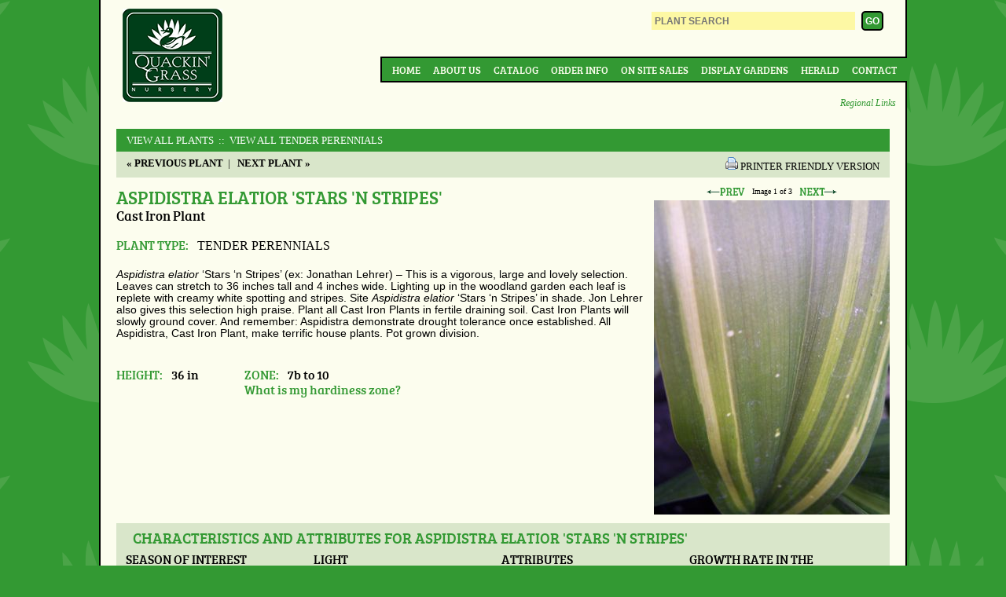

--- FILE ---
content_type: text/html;charset=UTF-8
request_url: https://quackingrassnursery.com/index.cfm/fuseaction/plants.plantDetail/plant_id/84/whichname/genus/typeID/9/index.htm
body_size: 7762
content:



<!doctype html>
<!-- paulirish.com/2008/conditional-stylesheets-vs-css-hacks-answer-neither/ -->
<!--[if lt IE 7]> <html class="no-js lt-ie9 lt-ie8 lt-ie7" lang="en"> <![endif]-->
<!--[if IE 7]> <html class="no-js lt-ie9 lt-ie8" lang="en"> <![endif]-->
<!--[if IE 8]> <html class="no-js lt-ie9" lang="en"> <![endif]-->
<!-- Consider adding a manifest.appcache: h5bp.com/d/Offline -->
<!--[if gt IE 8]><!--> <html class="no-js" lang="en"> <!--<![endif]-->
<head>
<meta charset="utf-8">
<title>Aspidistra elatior 'Stars 'n Stripes' Cast Iron Plant from Quackin Grass Nursery</title>
<base href="https://quackingrassnursery.com/" />
<meta http-equiv="Content-Type" content="text/html; charset=utf-8" />
<meta http-equiv="X-UA-Compatible" content="IE=edge,chrome=1" />
<meta name="viewport" content="width=device-width" />
<meta name="author" content="Quackin' Grass Nursery (https://www.quackingrassnursery.com/)" />
<meta name="Keywords" content="" />
<meta name="Description" content="" />
<!--[if lte IE 8]>
<script src="http://html5shiv.googlecode.com/svn/trunk/html5.js"></script>
<![endif]-->
<!--[if gte IE 9]>
<style type="text/css">
.gradient {
filter: none;
}
</style>
<![endif]-->
<!-- Google tag (gtag.js) -->
<script async src="https://www.googletagmanager.com/gtag/js?id=G-YT9M1SNFZF"></script>
<script>
window.dataLayer = window.dataLayer || [];
function gtag(){dataLayer.push(arguments);}
gtag('js', new Date());
gtag('config', 'G-YT9M1SNFZF');
</script>
<link rel="SHORTCUT ICON" type="image/gif" href="image/favicon.gif" />
<link rel="stylesheet" type="text/css" href="layout.css" />
<script type="text/javascript" src="https://ajax.googleapis.com/ajax/libs/jquery/1.7.1/jquery.min.js"></script>

		<link rel="canonical" href="https://www.quackingrassnursery.com/plant/Aspidistra-elatior-Stars-n-Stripes" />
	
				<link rel="stylesheet" href="/consoleAssets/javascript/jquery/plugins/imodal/jquery.imodal.css" />
				<link rel="stylesheet" href="/scripts/imodal.css" />
			</head>
<body>
<div id="container" class="clearfix">
<header class="clearfix">
<a id="top"></a>
<h1 id="logo">
<a href="https://quackingrassnursery.com" title="Back to Home">Quackin Grass Nursery</a>
</h1>
<form id="headerForm" action="index.cfm" method="post">
<input type="hidden" name="fuseaction" value="plants.kwsearchpost" />
<fieldset>
<input id="headerSearch" type="search" name="variety" placeholder="PLANT SEARCH" />
<input id="headerSubmit" type="submit" value="GO" />
</fieldset>
</form>
<label for="show-menu" class="show-menu">&#9776;</label>
<input type="checkbox" id="show-menu" role="button">
<nav id="topNav" class="clear">
<ul>
<li>
<a href="https://quackingrassnursery.com">Home</a>
</li>
<li>
<a href="About">About Us</a>
</li>
<li>
<a href="Our-Plants">Catalog</a>
</li>
<li>
<a href="Order-Info">Order Info</a>
</li>
<li>
<a href="On-Site-Sales">On Site Sales</a>
</li>
<li>
<a href="Display-Gardens">Display Gardens</a>
</li>
<li>
<a href="Herald">Herald</a>
</li>
<li>
<a href="Contact">Contact</a>
</li>
</ul>
</nav>
<a href="Regional-Links" id="regional">Regional Links</a>
</header>
<section id="pageContent" role="main" class="clearfix ">
<!-- qry_getPlant.cfm -->
<!-- qry_getCompanions.cfm -->
<!-- dsp_plantDetail.cfm -->
<p class="plantCatLinks">
<a href="Our-Plants">View All Plants</a>
<a href="cat/TENDER-PERENNIALS"> &nbsp;::&nbsp; View All TENDER PERENNIALS</a>
</p>
<div id="breadcrumb" class="plant clearfix">
<p class="nextPrev">
<a href="plant/Aspidistra-elatior-Snow-Cap">
<strong>&laquo; Previous Plant</strong></a>&nbsp;&nbsp;|&nbsp;&nbsp;
<a href="plant/Aspidistra-elatior-Suisho">
<strong>Next Plant &raquo;</strong></a>
</p>
<p class="printerFriendly">
<a href="http://quackingrassnursery.com/index.cfm/fuseaction/plants.printDetail/plant_id/84/index.htm">
<img src="/consoleAssets/image/icon-print.gif" height="16" width="16" alt="Printer Friendly Version" />
</a>
<a href="http://quackingrassnursery.com/index.cfm/fuseaction/plants.printDetail/plant_id/84/index.htm">
<span>Printer Friendly Version</span>
</a>
</p>
</div>
<div id="imageBlock" class="layoutA">
<div id="imageNav" class="image-nav" style="width: 300px;">
<a id="prevImg" class="nav-previous" href="_ccLib/image/plants/DETA3-84.jpg" title="Previous Image" style="text-decoration: none;">
<img src="/image/prev.gif" alt="Click for previous Image" border="0" style="border: none; outline: none;" />
</a>
<span id="imageMeta">Image <span id="currNum">1</span> of 3</span>
<a id="nextImg" class="nav-next" href="_ccLib/image/plants/DETA2-84.jpg" title="Next Image" style="text-decoration: none;">
<img src="/image/next.gif" alt="Aspidistra elatior Cast Iron Plant" border="0" style="border: none; outline: none;" />
</a>
</div>
<a id="currLink" href="javascript:void(0);" rel="" class="" style="text-decoration: none; cursor: default;">
<img id="currImage" src="_ccLib/image/plants/DETA-84.jpg" class="" width="300" height="400" border="0" title="" alt="" style="outline: none;" />
</a>
<p id="currCaption" class="" style="width: 300px;"></p>
</div>
<h2 id="pageTitle" class="layoutA plant">Aspidistra elatior 'Stars 'n Stripes'
</h2>
<h3 id="pageSubTitle" class="layoutA common">Cast Iron Plant</h3>
<div id="typeSnippet">
<h3 class="plant inline">Plant Type: </h3>
<strong>TENDER PERENNIALS</strong>
</div>
<div id="pageSummary" class="layoutA">
<p><span style="font-family: arial, helvetica, sans-serif; font-size: 110%;"><em>Aspidistra elatior </em>&#8216;Stars &#8216;n Stripes&#8217; (ex: Jonathan Lehrer) &#8211; This is a vigorous, large and lovely selection. Leaves can stretch to 36 inches tall and 4 inches wide. Lighting up in the woodland garden each leaf is replete with creamy white spotting and stripes. Site <em>Aspidistra elatior </em>&#8216;Stars &#8216;n Stripes&#8217; in shade. Jon Lehrer also gives this selection high praise. Plant all Cast Iron Plants in fertile draining soil. Cast Iron Plants will slowly ground cover. And remember: Aspidistra demonstrate drought tolerance once established. All Aspidistra, Cast Iron Plant, make terrific house plants. Pot grown division.</span></p>
</div>
<br />
<div id="plantAttributes">
<div class="attribute">
<h3 class="plant inline">Height:</h3> 36 in
</div>
<div class="attribute">
<h3 class="plant inline">Zone:</h3> 7b to 10
<br /><a href="http://quackingrassnursery.com/index.cfm/fuseaction/plants.zoneLookup/index.htm" id="zoneLookup" rel="popup" class="zone imodal">What is my hardiness zone?</a>
</div>
</div>
<script type="text/javascript">
jQuery(function($){
var $zone = $('#zoneLookup');
// triggering data goes here
$zone.attr({
href: $zone.attr('href') + '?isAjax=1'
}).data({
height: 400
});
});
</script>
<!-- dsp_plantChar -->
<div id="plantChars" class="clearfix">
<h3 class="sectionHeader">Characteristics and Attributes for Aspidistra elatior 'Stars 'n Stripes'</h3>
<div class="charBlock">
<h4>Season of Interest (Foliage)</h4>
<ul>
<li style="list-style: disc outside url(image/Bullet.gif); ">Spring / Summer / Autumn</li>
</ul>
</div>
<div class="charBlock">
<h4>Light</h4>
<ul>
<li style="list-style: disc outside url(image/Bullet.gif); ">Shade</li>
</ul>
</div>
<div class="charBlock">
<h4>Attributes</h4>
<ul>
<li style="list-style: disc outside url(image/Bullet.gif); ">Border</li>
<li style="list-style: disc outside url(image/Bullet.gif); ">Greenhouse / Alpine House</li>
<li style="list-style: disc outside url(image/Bullet.gif); ">Drought Tolerant</li>
<li style="list-style: disc outside url(image/Bullet.gif); ">Conservatory</li>
<li style="list-style: disc outside url(image/Bullet.gif); ">Evergreen</li>
<li style="list-style: disc outside url(image/Bullet.gif); ">Potted Plant</li>
<li style="list-style: disc outside url(image/Bullet.gif); ">Specimen</li>
<li style="list-style: disc outside url(image/Bullet.gif); ">Woodland</li>
</ul>
</div>
<div class="charBlock">
<h4>Growth Rate in the Garden</h4>
<ul>
<li style="list-style: disc outside url(image/Bullet.gif); ">Slow</li>
</ul>
</div>
<div class="charBlock">
<h4>Soil</h4>
<ul>
<li style="list-style: disc outside url(image/Bullet.gif); ">Draining</li>
<li style="list-style: disc outside url(image/Bullet.gif); ">Fertile</li>
<li style="list-style: disc outside url(image/Bullet.gif); ">Woodland</li>
</ul>
</div>
<div class="charBlock">
<h4>Origins</h4>
<ul>
<li style="list-style: disc outside url(image/Bullet.gif); ">China</li>
</ul>
</div>
<div class="charBlock">
<h4>Propagated By</h4>
<ul>
<li style="list-style: disc outside url(image/Bullet.gif); ">Division</li>
</ul>
</div>
</div>
<div style="clear: left;"></div>
<!-- dsp_genusOverview.cfm -->
<div id="genusOverview">
<h2>Genus Overview: Aspidistra </h2>
<h3>
</h3>
<p style="margin-bottom: 0in;"><span style="font-size: 100%; font-family: comic sans ms,sans-serif;"><span style="color: #000000;"><span style="text-decoration: none;">Good old-fashioned Cast-Iron Plant is resurging in popularity as the tough garden denizen it is when located in even quite dense shade down south in USDA zones 7 to 10 or as a potted plant in the north. It is also possible they may exhibit greater northern hardiness according to Professor Jonathan Lehrer (into USDA zone 6) as it re-emerges in his Long Island garden. It would be worth seeking out Jonathan's sage article, </span></span><span style="color: #000000;"><em><span style="text-decoration: none;">From Cast-Iron to Gilded Gold</span></em></span><span style="color: #000000;"><span style="font-style: normal;"><span style="text-decoration: none;">, which appeared the June, 2011 issue of American Nurseryman. But let me offer one colorful quote right here, right now: "this herbaceous perennial from Japan has long been the butt of Western insult. It debuted as a tortured container plant in the dusty, drafty parlors of Victorian England and became a maligned icon of literature and song. A forgiving character, apsidistra sought refuge at the local pub only to serve admirably potted in a spittoon." ...Very cheeky, indeed.</span></span></span></span></p>
<p style="margin-bottom: 0in; font-style: normal; text-decoration: none;"><span style="color: #000000; font-size: 100%; font-family: comic sans ms,sans-serif;"> The blade shaped leaves are glossy to semi-glossy on tough stems. Aspidistra is virtually evergreen down south sited outdoors and certainly evergreen as a potted plant in your vestibule up north. The flowers which occur at ground level or just below are akin to wine-maroon sea anemones with the "tentacles" becoming waxy opaque whitish at the tips. Flower color may vary somewhat from this descriptive. And though the flowers are perhaps not a Cast Iron Plant's most ornamental feature, hidden or otherwise they are nevertheless cool, odd curious and even luridly beguiling - one could say their season of flowers, generally during winter, offers a fascinating "Angry Red Planet" dimension... Okay, okay - some of us are easily amused.</span></p>
<p style="margin-bottom: 0in; font-style: normal; text-decoration: none;"><span style="color: #000000; font-size: 100%; font-family: comic sans ms,sans-serif;">If grown as a house plant filtered shade to early morning sun is adequate. Full sun behind nylon (or another gauzy material) curtains is excellent. Do not over water cast iron plant. If constantly wet it will rot. Water thoroughly but never let it sit in water. In winter keep them even drier. In late winter look for new growth tips shooting up above the soil. Check for the amazing flowers at this moment. Increase water at that time. But again it is imperative as a house plant that you let the plant go dry between waterings. A moderately good but draining soil/medium is best.</span></p>
<p style="margin-bottom: 0in; font-style: normal; text-decoration: none;"><span style="color: #000000; font-size: 100%; font-family: comic sans ms,sans-serif;"> There are remarkably beautiful variegated color forms available and through the generous support of Jon we are offering some. Our plants are pot-grown divisions.</span></p>
<p style="margin-bottom: 0in; font-style: normal; text-decoration: none;"><span style="color: #000000; font-size: 100%; font-family: comic sans ms,sans-serif;"><strong><br /> </strong></span></p>
</div>
<br />
<!-- dsp_companions.cfm -->
<br />
<!-- dsp_substitutions.cfm -->
</section>
<ul id="social" class="clearfix">
<li class=""><a href="http://wordpress.quackingrassnursery.com/" class="wp" rel="external">WordPress</a></li>
<li class=""><a href="http://www.facebook.com/pages/Quackin-Grass-Nursery/274568393482" class="fb" rel="external">Facebook</a></li>
</ul>
<p style="text-align: center;">
<a href="//quackingrassnursery.com/index.cfm/fuseaction/plants.plantDetail/plant_id/84/whichname/genus/typeID/9/index.htm#top">Back to Top</a>
<br />
<a href="enews-signup">Sign Up For Our E-Newsletter</a>
</p>
</div>
<footer id="pageFooter">
<p id="copyright">
&copy; 2026 Quackin Grass Nursery. All rights reserved.
</p>
<nav id="footerNav">
<ul class="clearfix">
<li>
<a href="https://quackingrassnursery.com">Home</a>
</li>
<li>
<a href="About">About Us</a>
</li>
<li>
<a href="Our-Plants">Catalog</a>
</li>
<li>
<a href="Order-Info">Order Info</a>
</li>
<li>
<a href="On-Site-Sales">On Site Sales</a>
</li>
<li>
<a href="Display-Gardens">Display Gardens</a>
</li>
<li>
<a href="Herald">Herald</a>
</li>
<li>
<a href="Contact">Contact</a>
</li>
</ul>
<address>
16 Laurel Hill Road, Brooklyn, CT 06234
</address>
</nav>
</footer>
<!--
Served by: upbeat-denim-maple.viviotech.us
-->



<div class="invisible">

	
		
			<script type="text/javascript" id="" class="">
/**
* 
* Use a global variable to expose helpful functions
*  
**/	
window.MULTIIMAGE = {};	



/**
* 
* Convenience function to mimic CFScript's len()
* 
* @param v String, variable to measure
**/
function len(v) {
	return String(v).length;
}
		
		
/**
* 
* Image switcher script with jQuery check/loader courtesy of Alex Marandon
* 
* @url http://alexmarandon.com/articles/web_widget_jquery/
**/

(function() {

// Localize jQuery variable
var jQuery;

/******** Load jQuery if not present *********/
if (window.jQuery === undefined || parseFloat(window.jQuery.fn.jquery,10) < '1.5') {
    var script_tag = document.createElement('script');
    script_tag.setAttribute("type","text/javascript");
    if(window.location.protocol == 'https:') {
	    script_tag.setAttribute("src",
	        "https://ajax.googleapis.com/ajax/libs/jquery/1.5/jquery.min.js");
    } else {
	    script_tag.setAttribute("src",
	        "http://ajax.googleapis.com/ajax/libs/jquery/1.5/jquery.min.js");
    }
    script_tag.onload = scriptLoadHandler;
    script_tag.onreadystatechange = function () { // Same thing but for IE
        if (this.readyState == 'complete' || this.readyState == 'loaded') {
            scriptLoadHandler();
        }
    };
    // Try to find the head, otherwise default to the documentElement
    (document.getElementsByTagName("head")[0] || document.documentElement).appendChild(script_tag);
} else {
    // The jQuery version on the window is the one we want to use
    jQuery = window.jQuery;
    main();
}

/******** Called once jQuery has loaded ******/
function scriptLoadHandler() {
    // Restore $ and window.jQuery to their previous values and store the
    // new jQuery in our local jQuery variable
    jQuery = window.jQuery.noConflict(true);
    // Call our main function
    main(); 
}

/******** Our main function ********/
function main() { 
    jQuery(function($) { 

		// cache our vars
		var $lnk = $('#currLink'),
			$img = $('#currImage',$lnk),
			$div = $lnk.parent('div'),
			$cpt = $('#currCaption',$div),
			$nav = $('#imageNav',$div),
		
			$prev = $('#prevImg',$nav),
			$next = $('#nextImg',$nav),
			$meta = $('#imageMeta',$nav),
			$num  = $('#currNum',$meta),
		
		
			curr	 = 0,
			minwidth = 0,
			maxwidth = 0,
			imgArray = [],
			imgTotal = 3;
		
		// set up the js array
		
			
			
			
			imgArray[0] = {
				path: 		"_ccLib/image/plants/DETA-84.jpg",
				width: 		300,
				height:		400,
				aspect:		1.333333333333,
				alt: 		"",
				caption: 	"",
				url:		"",
				newWindow: 	0
			};
		
			
			
			
			imgArray[1] = {
				path: 		"_ccLib/image/plants/DETA2-84.jpg",
				width: 		300,
				height:		224,
				aspect:		0.746666666667,
				alt: 		"",
				caption: 	"",
				url:		"",
				newWindow: 	0
			};
		
			
			
			
			imgArray[2] = {
				path: 		"_ccLib/image/plants/DETA3-84.jpg",
				width: 		300,
				height:		400,
				aspect:		1.333333333333,
				alt: 		"",
				caption: 	"",
				url:		"",
				newWindow: 	0
			};
		
		
		// preload the images
		for (i=1; i<imgTotal; i+=1) {
			var childNode = $('<img />')
				.attr('src',imgArray[i].path)
				.css('display','none')
				.delay(50) // don't hit the browser with all the images at once
				.appendTo($div);
		}
		
		
		
		/**
		* 
		* Updates the target paths of the next/prev links
		* 
		* @param i Integer, gives index of current image
		* @param p Integer, gives index of previous image
		* @param n Integer, gives index of next image
		* @param w Integer, gives new width
		* @param a Array, array to traverse
		**/
		function navSwitch(i,p,n,w,a) {
			var a = a || imgArray;
				
			console.log('navSwitch(' + i + ',' + p + ',' + n + ',' + w + ') triggered.');
			
			$nav.width(w);
			$num.text(parseInt(i+1));
			$prev.attr('src',a[p].path);
			$next.attr('src',a[n].path);
		}
		
		
		
		/**
		* 
		* Returns the optimal dimensions for the image and its container
		* 
		* @param i Integer, gives index of target image
		**/
		function getDims(i,arr) {
			var arr = arr || imgArray,
				dims = {
					imgW: 0,
					imgH: 0,
					divH: 0,
					divW: 0,
					aspect: 0
				};
				
			console.log('getDims(' + i + ') triggered.');
							
			// find the new dimensions
			dims.imgW 	= arr[i].width;
			dims.imgH	= arr[i].height;
			dims.aspect = arr[i].aspect;
			
			// reconcile with max/min
			if(minwidth && minwidth > dims.imgW) {
				dims.imgW = minwidth;
				dims.imgH = parseInt(dims.aspect * minwidth);
			}
			if(maxwidth && dims.imgW > maxwidth) {
				dims.imgW = maxwidth;
				dims.imgH = parseInt(dims.aspect * maxwidth);
			}
						
			// add the standard padding
			dims.divW = dims.imgW + 0;
			dims.divH = dims.imgH + 10;
			
			return dims;
		}
		
		
		
		/**
		* 
		* Advances to a specific image
		* 
		* @param ii Integer, array position of desired image
		* @param arr Array, array of images to traverse
		* @param cb Function, optional callback function
		* 
		**/
		advanceTo = function(ii,arr,cb) {
			var ii = parseInt(ii,10) || 0,
				arr = arr || imgArray,
				cb = cb || $.noop,
				imgTotal = 3,
				target,
				next,
				prev,
				setWidth,
				setHeight,
				imgWidth;
				
			console.log('advanceTo(' + ii + ') triggered.');
			
			// determine the target counter position and nav positions
			target 	= (ii >= imgTotal) ? imgTotal - 1 : ii;
			prev	= (ii-1 < 0) ? imgTotal - 1 : ii - 1;
			next	= (ii+1 >= imgTotal) ? 0 : ii + 1;
			
			
			// find the new dimensions
			to		= getDims(target,arr);
			//console.log(to);
			from	= getDims(curr,arr);
			//console.log(from);
			
			
			// animate the transition
			
			$cpt.slideUp(200,function(){
						
				$img.add($nav).fadeTo(150,0,function(){
					
					$div.addClass('loading')
						.animate({
						width: to.divW,
						height: to.divH
					},300,function(){
										
						// go ahead and manually reset the nav width (fixes bug in IE 7)
						$nav.css('width',to.imgW+'px');
										
						// clear the height to allow for expansion
						$div.css('height','auto');
									
						$lnk.attr({
							href: (len(arr[target].url)) ? arr[target].url : 'javascript:void(0);',
							rel: (len(arr[target].url) && arr[target].newWindow) ? 'external' : '',
							alt: arr[target].alt,
							title: arr[target].alt	
						}).css({
							'cursor': (len(arr[target].url)) ? 'auto' : 'default'
						});
						
						$img.attr({
							src: arr[target].path,
							width: to.imgW,
							height: to.imgH,
							alt: arr[target].alt,
							title: arr[target].alt	
							})
							.add($nav)
							.fadeTo(150,1,function(){
														
								$div.removeClass('loading');
								
								$cpt.html(arr[target].caption)
									.css('width',to.imgW+'px')
									.slideDown(250,function(){
									
									});
								
							});						
						
					
						navSwitch(target,prev,next,to.imgW,arr);
					
						
					});
								
				});
						
			});
			
			// set the current indicator
			curr = target;
			
			// fire the optional callback
			typeof cb === 'function' && cb();
		}
		
		
		/**
		* 
		* Advances the current image forward/backward by one
		* 
		* @param fwd Boolean, value of true/1 increments, false/0 decrements
		**/
		advanceImg = function(fwd) {
			var target,
				next,
				prev,
				setWidth,
				setHeight,
				imgWidth;
			
			console.log('advanceImg(' + fwd + ') triggered.');
			
			// determine the target counter position and nav positions
			if(fwd) {
				target 	= (curr+1 >= imgTotal) ? 0 : curr + 1;
				prev	= curr;
				next	= (target+1 >= imgTotal) ? 0 : target + 1;
			} else {
				target 	= (curr == 0) ? imgTotal - 1 : curr - 1;
				next	= curr;
				prev	= (target == 0) ? imgTotal - 1 : target - 1;
			}
			
			
			// find the new dimensions
			to		= getDims(target);
			//console.log(to);
			from	= getDims(curr);
			//console.log(from);
			
			
			// animate the transition
			
			$cpt.slideUp(200,function(){
						
				$img.add($nav).fadeTo(150,0,function(){
					
					$div.addClass('loading')
						.animate({
						width: to.divW,
						height: to.divH
					},300,function(){
										
						// go ahead and manually reset the nav width (fixes bug in IE 7)
						$nav.css('width',to.imgW+'px');
										
						// clear the height to allow for expansion
						$div.css('height','auto');
									
						$lnk.attr({
							href: (len(imgArray[target].url)) ? imgArray[target].url : 'javascript:void(0);',
							rel: (len(imgArray[target].url) && imgArray[target].newWindow) ? 'external' : '',
							title: imgArray[target].caption	
						}).css({
							'cursor': (len(imgArray[target].url)) ? 'auto' : 'default'
						});
						
						$img.attr({
							src: imgArray[target].path,
							width: to.imgW,
							height: to.imgH
							})
							.add($nav)
							.fadeTo(150,1,function(){
														
								$div.removeClass('loading');
								
								$cpt.html(imgArray[target].caption)
									.css('width',to.imgW+'px')
									.slideDown(250,function(){
									
									});
								
							});						
						
					
						navSwitch(target,prev,next,to.imgW);
					
						
					});
								
				});
						
			});
			
			// set the current indicator
			curr = target;
		}



		// set the next/previous functionality
		
			$next.click(function(e){
				e.preventDefault();
				advanceImg(true);
				this.blur();
			});
			$prev.click(function(e){
				e.preventDefault();
				advanceImg(false);
				this.blur();
			});
		
		
		
		
		
		

		
		// expose items for public use
		window.MULTIIMAGE.arr = imgArray;
		window.MULTIIMAGE.advanceTo = advanceTo;

    });
}

})(); // We call our anonymous function immediately
</script>
		
	
		
			<script type="text/javascript" src="/consoleAssets/javascript/jquery/plugins/imodal/jquery.imodal.1.0.1.min.js"></script>
		
	
	
	
	
	<script type="text/javascript">
		// Google Analytics
		var _gaq=[['_setAccount','UA-20037610-51'],['_trackPageview']];
		(function(d,t){var g=d.createElement(t),s=d.getElementsByTagName(t)[0];
		g.src=('https:'==location.protocol?'//ssl':'//www')+'.google-analytics.com/ga.js';
		s.parentNode.insertBefore(g,s)}(document,'script'));
	</script>	
	


</div>






</body>
</html>



--- FILE ---
content_type: text/css
request_url: https://quackingrassnursery.com/consoleAssets/javascript/jquery/plugins/imodal/jquery.imodal.css
body_size: 464
content:
/** 
 * Plugin styles for jquery.imodal.1.js
 * 
 *  @author Steven Wiggins
 */
#fade {
	/*--Transparent background layer--*/
	display: none;
	/*--hidden by default--*/
	background: #000;
	position: fixed; 
	left: 0; 
	top: 0;
	width: 100%; 
	height: 100%;
	-moz-opacity: 0.8;
	-webkit-opacity: 0.8;
	opacity: 0.8;
	z-index: 9999;
}
/*--Making IE6 Understand Fixed Positioning--*/
*html #fade {
	position: absolute;
}
.popup_block{
	display: none; /*--hidden by default--*/
	background: #fff;
	padding: 20px;
	border: 20px solid #ddd;
	position: absolute;
	z-index: 99999;
	/*--CSS3 Box Shadows--*/
	-webkit-box-shadow: 0px 0px 20px #000;
	-moz-box-shadow: 0px 0px 20px #000;
	box-shadow: 0px 0px 20px #000;
	/*--CSS3 Rounded Corners--*/
	-webkit-border-radius: 10px;
	-moz-border-radius: 10px;
	border-radius: 10px;
}
img.btn_close {
	float: right;
	margin: -60px -60px 0 0;
}

--- FILE ---
content_type: text/css
request_url: https://quackingrassnursery.com/scripts/imodal.css
body_size: 190
content:
/* Custom Quackin Grass Styling for iModal plugin */
.popup_block {
	background: #FCFDEE;
	border: 20px solid #D9E6CA;
	/*--CSS3 Box Shadows--*/
	-webkit-box-shadow: 0px 0px 20px #000;
	-moz-box-shadow: 0px 0px 20px #000;
	box-shadow: 0px 0px 20px #000;
}